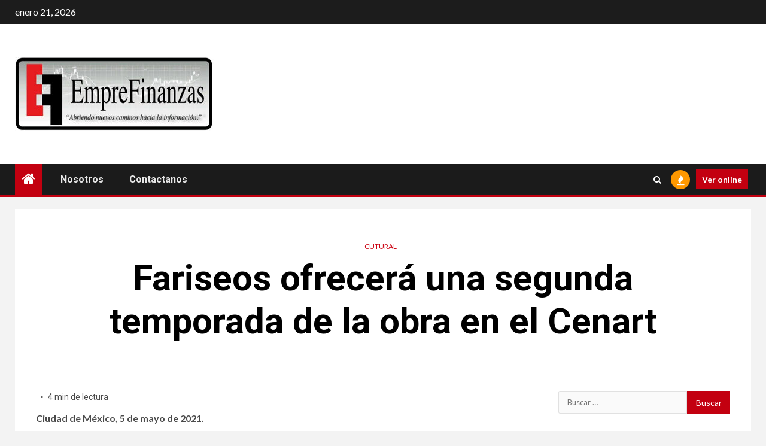

--- FILE ---
content_type: text/html; charset=UTF-8
request_url: https://emprefinanzas.com.mx/2021/05/05/fariseos-ofrecera-una-segunda-temporada-de-la-obra-en-el-cenart/
body_size: 20617
content:
    <!doctype html>
<html lang="es">
    <head>
        <meta charset="UTF-8">
        <meta name="viewport" content="width=device-width, initial-scale=1">
        <link rel="profile" href="http://gmpg.org/xfn/11">

        <title>Fariseos ofrecerá una segunda temporada de la obra en el Cenart &#8211; EMPREFINANZAS</title>
<meta name='robots' content='max-image-preview:large' />
<link rel='dns-prefetch' href='//fonts.googleapis.com' />
<link rel="alternate" type="application/rss+xml" title="EMPREFINANZAS &raquo; Feed" href="https://emprefinanzas.com.mx/feed/" />
<link rel="alternate" type="application/rss+xml" title="EMPREFINANZAS &raquo; Feed de los comentarios" href="https://emprefinanzas.com.mx/comments/feed/" />
<link rel="alternate" type="application/rss+xml" title="EMPREFINANZAS &raquo; Comentario Fariseos ofrecerá una segunda temporada de la obra en el Cenart del feed" href="https://emprefinanzas.com.mx/2021/05/05/fariseos-ofrecera-una-segunda-temporada-de-la-obra-en-el-cenart/feed/" />
<link rel="alternate" title="oEmbed (JSON)" type="application/json+oembed" href="https://emprefinanzas.com.mx/wp-json/oembed/1.0/embed?url=https%3A%2F%2Femprefinanzas.com.mx%2F2021%2F05%2F05%2Ffariseos-ofrecera-una-segunda-temporada-de-la-obra-en-el-cenart%2F" />
<link rel="alternate" title="oEmbed (XML)" type="text/xml+oembed" href="https://emprefinanzas.com.mx/wp-json/oembed/1.0/embed?url=https%3A%2F%2Femprefinanzas.com.mx%2F2021%2F05%2F05%2Ffariseos-ofrecera-una-segunda-temporada-de-la-obra-en-el-cenart%2F&#038;format=xml" />
<style id='wp-img-auto-sizes-contain-inline-css' type='text/css'>
img:is([sizes=auto i],[sizes^="auto," i]){contain-intrinsic-size:3000px 1500px}
/*# sourceURL=wp-img-auto-sizes-contain-inline-css */
</style>
<link rel='stylesheet' id='blockspare-frontend-block-style-css-css' href='https://emprefinanzas.com.mx/wp-content/plugins/blockspare/dist/style-blocks.css?ver=6.9' type='text/css' media='all' />
<style id='wp-emoji-styles-inline-css' type='text/css'>

	img.wp-smiley, img.emoji {
		display: inline !important;
		border: none !important;
		box-shadow: none !important;
		height: 1em !important;
		width: 1em !important;
		margin: 0 0.07em !important;
		vertical-align: -0.1em !important;
		background: none !important;
		padding: 0 !important;
	}
/*# sourceURL=wp-emoji-styles-inline-css */
</style>
<style id='wp-block-library-inline-css' type='text/css'>
:root{--wp-block-synced-color:#7a00df;--wp-block-synced-color--rgb:122,0,223;--wp-bound-block-color:var(--wp-block-synced-color);--wp-editor-canvas-background:#ddd;--wp-admin-theme-color:#007cba;--wp-admin-theme-color--rgb:0,124,186;--wp-admin-theme-color-darker-10:#006ba1;--wp-admin-theme-color-darker-10--rgb:0,107,160.5;--wp-admin-theme-color-darker-20:#005a87;--wp-admin-theme-color-darker-20--rgb:0,90,135;--wp-admin-border-width-focus:2px}@media (min-resolution:192dpi){:root{--wp-admin-border-width-focus:1.5px}}.wp-element-button{cursor:pointer}:root .has-very-light-gray-background-color{background-color:#eee}:root .has-very-dark-gray-background-color{background-color:#313131}:root .has-very-light-gray-color{color:#eee}:root .has-very-dark-gray-color{color:#313131}:root .has-vivid-green-cyan-to-vivid-cyan-blue-gradient-background{background:linear-gradient(135deg,#00d084,#0693e3)}:root .has-purple-crush-gradient-background{background:linear-gradient(135deg,#34e2e4,#4721fb 50%,#ab1dfe)}:root .has-hazy-dawn-gradient-background{background:linear-gradient(135deg,#faaca8,#dad0ec)}:root .has-subdued-olive-gradient-background{background:linear-gradient(135deg,#fafae1,#67a671)}:root .has-atomic-cream-gradient-background{background:linear-gradient(135deg,#fdd79a,#004a59)}:root .has-nightshade-gradient-background{background:linear-gradient(135deg,#330968,#31cdcf)}:root .has-midnight-gradient-background{background:linear-gradient(135deg,#020381,#2874fc)}:root{--wp--preset--font-size--normal:16px;--wp--preset--font-size--huge:42px}.has-regular-font-size{font-size:1em}.has-larger-font-size{font-size:2.625em}.has-normal-font-size{font-size:var(--wp--preset--font-size--normal)}.has-huge-font-size{font-size:var(--wp--preset--font-size--huge)}.has-text-align-center{text-align:center}.has-text-align-left{text-align:left}.has-text-align-right{text-align:right}.has-fit-text{white-space:nowrap!important}#end-resizable-editor-section{display:none}.aligncenter{clear:both}.items-justified-left{justify-content:flex-start}.items-justified-center{justify-content:center}.items-justified-right{justify-content:flex-end}.items-justified-space-between{justify-content:space-between}.screen-reader-text{border:0;clip-path:inset(50%);height:1px;margin:-1px;overflow:hidden;padding:0;position:absolute;width:1px;word-wrap:normal!important}.screen-reader-text:focus{background-color:#ddd;clip-path:none;color:#444;display:block;font-size:1em;height:auto;left:5px;line-height:normal;padding:15px 23px 14px;text-decoration:none;top:5px;width:auto;z-index:100000}html :where(.has-border-color){border-style:solid}html :where([style*=border-top-color]){border-top-style:solid}html :where([style*=border-right-color]){border-right-style:solid}html :where([style*=border-bottom-color]){border-bottom-style:solid}html :where([style*=border-left-color]){border-left-style:solid}html :where([style*=border-width]){border-style:solid}html :where([style*=border-top-width]){border-top-style:solid}html :where([style*=border-right-width]){border-right-style:solid}html :where([style*=border-bottom-width]){border-bottom-style:solid}html :where([style*=border-left-width]){border-left-style:solid}html :where(img[class*=wp-image-]){height:auto;max-width:100%}:where(figure){margin:0 0 1em}html :where(.is-position-sticky){--wp-admin--admin-bar--position-offset:var(--wp-admin--admin-bar--height,0px)}@media screen and (max-width:600px){html :where(.is-position-sticky){--wp-admin--admin-bar--position-offset:0px}}

/*# sourceURL=wp-block-library-inline-css */
</style><style id='wp-block-image-inline-css' type='text/css'>
.wp-block-image>a,.wp-block-image>figure>a{display:inline-block}.wp-block-image img{box-sizing:border-box;height:auto;max-width:100%;vertical-align:bottom}@media not (prefers-reduced-motion){.wp-block-image img.hide{visibility:hidden}.wp-block-image img.show{animation:show-content-image .4s}}.wp-block-image[style*=border-radius] img,.wp-block-image[style*=border-radius]>a{border-radius:inherit}.wp-block-image.has-custom-border img{box-sizing:border-box}.wp-block-image.aligncenter{text-align:center}.wp-block-image.alignfull>a,.wp-block-image.alignwide>a{width:100%}.wp-block-image.alignfull img,.wp-block-image.alignwide img{height:auto;width:100%}.wp-block-image .aligncenter,.wp-block-image .alignleft,.wp-block-image .alignright,.wp-block-image.aligncenter,.wp-block-image.alignleft,.wp-block-image.alignright{display:table}.wp-block-image .aligncenter>figcaption,.wp-block-image .alignleft>figcaption,.wp-block-image .alignright>figcaption,.wp-block-image.aligncenter>figcaption,.wp-block-image.alignleft>figcaption,.wp-block-image.alignright>figcaption{caption-side:bottom;display:table-caption}.wp-block-image .alignleft{float:left;margin:.5em 1em .5em 0}.wp-block-image .alignright{float:right;margin:.5em 0 .5em 1em}.wp-block-image .aligncenter{margin-left:auto;margin-right:auto}.wp-block-image :where(figcaption){margin-bottom:1em;margin-top:.5em}.wp-block-image.is-style-circle-mask img{border-radius:9999px}@supports ((-webkit-mask-image:none) or (mask-image:none)) or (-webkit-mask-image:none){.wp-block-image.is-style-circle-mask img{border-radius:0;-webkit-mask-image:url('data:image/svg+xml;utf8,<svg viewBox="0 0 100 100" xmlns="http://www.w3.org/2000/svg"><circle cx="50" cy="50" r="50"/></svg>');mask-image:url('data:image/svg+xml;utf8,<svg viewBox="0 0 100 100" xmlns="http://www.w3.org/2000/svg"><circle cx="50" cy="50" r="50"/></svg>');mask-mode:alpha;-webkit-mask-position:center;mask-position:center;-webkit-mask-repeat:no-repeat;mask-repeat:no-repeat;-webkit-mask-size:contain;mask-size:contain}}:root :where(.wp-block-image.is-style-rounded img,.wp-block-image .is-style-rounded img){border-radius:9999px}.wp-block-image figure{margin:0}.wp-lightbox-container{display:flex;flex-direction:column;position:relative}.wp-lightbox-container img{cursor:zoom-in}.wp-lightbox-container img:hover+button{opacity:1}.wp-lightbox-container button{align-items:center;backdrop-filter:blur(16px) saturate(180%);background-color:#5a5a5a40;border:none;border-radius:4px;cursor:zoom-in;display:flex;height:20px;justify-content:center;opacity:0;padding:0;position:absolute;right:16px;text-align:center;top:16px;width:20px;z-index:100}@media not (prefers-reduced-motion){.wp-lightbox-container button{transition:opacity .2s ease}}.wp-lightbox-container button:focus-visible{outline:3px auto #5a5a5a40;outline:3px auto -webkit-focus-ring-color;outline-offset:3px}.wp-lightbox-container button:hover{cursor:pointer;opacity:1}.wp-lightbox-container button:focus{opacity:1}.wp-lightbox-container button:focus,.wp-lightbox-container button:hover,.wp-lightbox-container button:not(:hover):not(:active):not(.has-background){background-color:#5a5a5a40;border:none}.wp-lightbox-overlay{box-sizing:border-box;cursor:zoom-out;height:100vh;left:0;overflow:hidden;position:fixed;top:0;visibility:hidden;width:100%;z-index:100000}.wp-lightbox-overlay .close-button{align-items:center;cursor:pointer;display:flex;justify-content:center;min-height:40px;min-width:40px;padding:0;position:absolute;right:calc(env(safe-area-inset-right) + 16px);top:calc(env(safe-area-inset-top) + 16px);z-index:5000000}.wp-lightbox-overlay .close-button:focus,.wp-lightbox-overlay .close-button:hover,.wp-lightbox-overlay .close-button:not(:hover):not(:active):not(.has-background){background:none;border:none}.wp-lightbox-overlay .lightbox-image-container{height:var(--wp--lightbox-container-height);left:50%;overflow:hidden;position:absolute;top:50%;transform:translate(-50%,-50%);transform-origin:top left;width:var(--wp--lightbox-container-width);z-index:9999999999}.wp-lightbox-overlay .wp-block-image{align-items:center;box-sizing:border-box;display:flex;height:100%;justify-content:center;margin:0;position:relative;transform-origin:0 0;width:100%;z-index:3000000}.wp-lightbox-overlay .wp-block-image img{height:var(--wp--lightbox-image-height);min-height:var(--wp--lightbox-image-height);min-width:var(--wp--lightbox-image-width);width:var(--wp--lightbox-image-width)}.wp-lightbox-overlay .wp-block-image figcaption{display:none}.wp-lightbox-overlay button{background:none;border:none}.wp-lightbox-overlay .scrim{background-color:#fff;height:100%;opacity:.9;position:absolute;width:100%;z-index:2000000}.wp-lightbox-overlay.active{visibility:visible}@media not (prefers-reduced-motion){.wp-lightbox-overlay.active{animation:turn-on-visibility .25s both}.wp-lightbox-overlay.active img{animation:turn-on-visibility .35s both}.wp-lightbox-overlay.show-closing-animation:not(.active){animation:turn-off-visibility .35s both}.wp-lightbox-overlay.show-closing-animation:not(.active) img{animation:turn-off-visibility .25s both}.wp-lightbox-overlay.zoom.active{animation:none;opacity:1;visibility:visible}.wp-lightbox-overlay.zoom.active .lightbox-image-container{animation:lightbox-zoom-in .4s}.wp-lightbox-overlay.zoom.active .lightbox-image-container img{animation:none}.wp-lightbox-overlay.zoom.active .scrim{animation:turn-on-visibility .4s forwards}.wp-lightbox-overlay.zoom.show-closing-animation:not(.active){animation:none}.wp-lightbox-overlay.zoom.show-closing-animation:not(.active) .lightbox-image-container{animation:lightbox-zoom-out .4s}.wp-lightbox-overlay.zoom.show-closing-animation:not(.active) .lightbox-image-container img{animation:none}.wp-lightbox-overlay.zoom.show-closing-animation:not(.active) .scrim{animation:turn-off-visibility .4s forwards}}@keyframes show-content-image{0%{visibility:hidden}99%{visibility:hidden}to{visibility:visible}}@keyframes turn-on-visibility{0%{opacity:0}to{opacity:1}}@keyframes turn-off-visibility{0%{opacity:1;visibility:visible}99%{opacity:0;visibility:visible}to{opacity:0;visibility:hidden}}@keyframes lightbox-zoom-in{0%{transform:translate(calc((-100vw + var(--wp--lightbox-scrollbar-width))/2 + var(--wp--lightbox-initial-left-position)),calc(-50vh + var(--wp--lightbox-initial-top-position))) scale(var(--wp--lightbox-scale))}to{transform:translate(-50%,-50%) scale(1)}}@keyframes lightbox-zoom-out{0%{transform:translate(-50%,-50%) scale(1);visibility:visible}99%{visibility:visible}to{transform:translate(calc((-100vw + var(--wp--lightbox-scrollbar-width))/2 + var(--wp--lightbox-initial-left-position)),calc(-50vh + var(--wp--lightbox-initial-top-position))) scale(var(--wp--lightbox-scale));visibility:hidden}}
/*# sourceURL=https://emprefinanzas.com.mx/wp-includes/blocks/image/style.min.css */
</style>
<style id='wp-block-paragraph-inline-css' type='text/css'>
.is-small-text{font-size:.875em}.is-regular-text{font-size:1em}.is-large-text{font-size:2.25em}.is-larger-text{font-size:3em}.has-drop-cap:not(:focus):first-letter{float:left;font-size:8.4em;font-style:normal;font-weight:100;line-height:.68;margin:.05em .1em 0 0;text-transform:uppercase}body.rtl .has-drop-cap:not(:focus):first-letter{float:none;margin-left:.1em}p.has-drop-cap.has-background{overflow:hidden}:root :where(p.has-background){padding:1.25em 2.375em}:where(p.has-text-color:not(.has-link-color)) a{color:inherit}p.has-text-align-left[style*="writing-mode:vertical-lr"],p.has-text-align-right[style*="writing-mode:vertical-rl"]{rotate:180deg}
/*# sourceURL=https://emprefinanzas.com.mx/wp-includes/blocks/paragraph/style.min.css */
</style>
<style id='global-styles-inline-css' type='text/css'>
:root{--wp--preset--aspect-ratio--square: 1;--wp--preset--aspect-ratio--4-3: 4/3;--wp--preset--aspect-ratio--3-4: 3/4;--wp--preset--aspect-ratio--3-2: 3/2;--wp--preset--aspect-ratio--2-3: 2/3;--wp--preset--aspect-ratio--16-9: 16/9;--wp--preset--aspect-ratio--9-16: 9/16;--wp--preset--color--black: #000000;--wp--preset--color--cyan-bluish-gray: #abb8c3;--wp--preset--color--white: #ffffff;--wp--preset--color--pale-pink: #f78da7;--wp--preset--color--vivid-red: #cf2e2e;--wp--preset--color--luminous-vivid-orange: #ff6900;--wp--preset--color--luminous-vivid-amber: #fcb900;--wp--preset--color--light-green-cyan: #7bdcb5;--wp--preset--color--vivid-green-cyan: #00d084;--wp--preset--color--pale-cyan-blue: #8ed1fc;--wp--preset--color--vivid-cyan-blue: #0693e3;--wp--preset--color--vivid-purple: #9b51e0;--wp--preset--gradient--vivid-cyan-blue-to-vivid-purple: linear-gradient(135deg,rgb(6,147,227) 0%,rgb(155,81,224) 100%);--wp--preset--gradient--light-green-cyan-to-vivid-green-cyan: linear-gradient(135deg,rgb(122,220,180) 0%,rgb(0,208,130) 100%);--wp--preset--gradient--luminous-vivid-amber-to-luminous-vivid-orange: linear-gradient(135deg,rgb(252,185,0) 0%,rgb(255,105,0) 100%);--wp--preset--gradient--luminous-vivid-orange-to-vivid-red: linear-gradient(135deg,rgb(255,105,0) 0%,rgb(207,46,46) 100%);--wp--preset--gradient--very-light-gray-to-cyan-bluish-gray: linear-gradient(135deg,rgb(238,238,238) 0%,rgb(169,184,195) 100%);--wp--preset--gradient--cool-to-warm-spectrum: linear-gradient(135deg,rgb(74,234,220) 0%,rgb(151,120,209) 20%,rgb(207,42,186) 40%,rgb(238,44,130) 60%,rgb(251,105,98) 80%,rgb(254,248,76) 100%);--wp--preset--gradient--blush-light-purple: linear-gradient(135deg,rgb(255,206,236) 0%,rgb(152,150,240) 100%);--wp--preset--gradient--blush-bordeaux: linear-gradient(135deg,rgb(254,205,165) 0%,rgb(254,45,45) 50%,rgb(107,0,62) 100%);--wp--preset--gradient--luminous-dusk: linear-gradient(135deg,rgb(255,203,112) 0%,rgb(199,81,192) 50%,rgb(65,88,208) 100%);--wp--preset--gradient--pale-ocean: linear-gradient(135deg,rgb(255,245,203) 0%,rgb(182,227,212) 50%,rgb(51,167,181) 100%);--wp--preset--gradient--electric-grass: linear-gradient(135deg,rgb(202,248,128) 0%,rgb(113,206,126) 100%);--wp--preset--gradient--midnight: linear-gradient(135deg,rgb(2,3,129) 0%,rgb(40,116,252) 100%);--wp--preset--font-size--small: 13px;--wp--preset--font-size--medium: 20px;--wp--preset--font-size--large: 36px;--wp--preset--font-size--x-large: 42px;--wp--preset--spacing--20: 0.44rem;--wp--preset--spacing--30: 0.67rem;--wp--preset--spacing--40: 1rem;--wp--preset--spacing--50: 1.5rem;--wp--preset--spacing--60: 2.25rem;--wp--preset--spacing--70: 3.38rem;--wp--preset--spacing--80: 5.06rem;--wp--preset--shadow--natural: 6px 6px 9px rgba(0, 0, 0, 0.2);--wp--preset--shadow--deep: 12px 12px 50px rgba(0, 0, 0, 0.4);--wp--preset--shadow--sharp: 6px 6px 0px rgba(0, 0, 0, 0.2);--wp--preset--shadow--outlined: 6px 6px 0px -3px rgb(255, 255, 255), 6px 6px rgb(0, 0, 0);--wp--preset--shadow--crisp: 6px 6px 0px rgb(0, 0, 0);}:where(.is-layout-flex){gap: 0.5em;}:where(.is-layout-grid){gap: 0.5em;}body .is-layout-flex{display: flex;}.is-layout-flex{flex-wrap: wrap;align-items: center;}.is-layout-flex > :is(*, div){margin: 0;}body .is-layout-grid{display: grid;}.is-layout-grid > :is(*, div){margin: 0;}:where(.wp-block-columns.is-layout-flex){gap: 2em;}:where(.wp-block-columns.is-layout-grid){gap: 2em;}:where(.wp-block-post-template.is-layout-flex){gap: 1.25em;}:where(.wp-block-post-template.is-layout-grid){gap: 1.25em;}.has-black-color{color: var(--wp--preset--color--black) !important;}.has-cyan-bluish-gray-color{color: var(--wp--preset--color--cyan-bluish-gray) !important;}.has-white-color{color: var(--wp--preset--color--white) !important;}.has-pale-pink-color{color: var(--wp--preset--color--pale-pink) !important;}.has-vivid-red-color{color: var(--wp--preset--color--vivid-red) !important;}.has-luminous-vivid-orange-color{color: var(--wp--preset--color--luminous-vivid-orange) !important;}.has-luminous-vivid-amber-color{color: var(--wp--preset--color--luminous-vivid-amber) !important;}.has-light-green-cyan-color{color: var(--wp--preset--color--light-green-cyan) !important;}.has-vivid-green-cyan-color{color: var(--wp--preset--color--vivid-green-cyan) !important;}.has-pale-cyan-blue-color{color: var(--wp--preset--color--pale-cyan-blue) !important;}.has-vivid-cyan-blue-color{color: var(--wp--preset--color--vivid-cyan-blue) !important;}.has-vivid-purple-color{color: var(--wp--preset--color--vivid-purple) !important;}.has-black-background-color{background-color: var(--wp--preset--color--black) !important;}.has-cyan-bluish-gray-background-color{background-color: var(--wp--preset--color--cyan-bluish-gray) !important;}.has-white-background-color{background-color: var(--wp--preset--color--white) !important;}.has-pale-pink-background-color{background-color: var(--wp--preset--color--pale-pink) !important;}.has-vivid-red-background-color{background-color: var(--wp--preset--color--vivid-red) !important;}.has-luminous-vivid-orange-background-color{background-color: var(--wp--preset--color--luminous-vivid-orange) !important;}.has-luminous-vivid-amber-background-color{background-color: var(--wp--preset--color--luminous-vivid-amber) !important;}.has-light-green-cyan-background-color{background-color: var(--wp--preset--color--light-green-cyan) !important;}.has-vivid-green-cyan-background-color{background-color: var(--wp--preset--color--vivid-green-cyan) !important;}.has-pale-cyan-blue-background-color{background-color: var(--wp--preset--color--pale-cyan-blue) !important;}.has-vivid-cyan-blue-background-color{background-color: var(--wp--preset--color--vivid-cyan-blue) !important;}.has-vivid-purple-background-color{background-color: var(--wp--preset--color--vivid-purple) !important;}.has-black-border-color{border-color: var(--wp--preset--color--black) !important;}.has-cyan-bluish-gray-border-color{border-color: var(--wp--preset--color--cyan-bluish-gray) !important;}.has-white-border-color{border-color: var(--wp--preset--color--white) !important;}.has-pale-pink-border-color{border-color: var(--wp--preset--color--pale-pink) !important;}.has-vivid-red-border-color{border-color: var(--wp--preset--color--vivid-red) !important;}.has-luminous-vivid-orange-border-color{border-color: var(--wp--preset--color--luminous-vivid-orange) !important;}.has-luminous-vivid-amber-border-color{border-color: var(--wp--preset--color--luminous-vivid-amber) !important;}.has-light-green-cyan-border-color{border-color: var(--wp--preset--color--light-green-cyan) !important;}.has-vivid-green-cyan-border-color{border-color: var(--wp--preset--color--vivid-green-cyan) !important;}.has-pale-cyan-blue-border-color{border-color: var(--wp--preset--color--pale-cyan-blue) !important;}.has-vivid-cyan-blue-border-color{border-color: var(--wp--preset--color--vivid-cyan-blue) !important;}.has-vivid-purple-border-color{border-color: var(--wp--preset--color--vivid-purple) !important;}.has-vivid-cyan-blue-to-vivid-purple-gradient-background{background: var(--wp--preset--gradient--vivid-cyan-blue-to-vivid-purple) !important;}.has-light-green-cyan-to-vivid-green-cyan-gradient-background{background: var(--wp--preset--gradient--light-green-cyan-to-vivid-green-cyan) !important;}.has-luminous-vivid-amber-to-luminous-vivid-orange-gradient-background{background: var(--wp--preset--gradient--luminous-vivid-amber-to-luminous-vivid-orange) !important;}.has-luminous-vivid-orange-to-vivid-red-gradient-background{background: var(--wp--preset--gradient--luminous-vivid-orange-to-vivid-red) !important;}.has-very-light-gray-to-cyan-bluish-gray-gradient-background{background: var(--wp--preset--gradient--very-light-gray-to-cyan-bluish-gray) !important;}.has-cool-to-warm-spectrum-gradient-background{background: var(--wp--preset--gradient--cool-to-warm-spectrum) !important;}.has-blush-light-purple-gradient-background{background: var(--wp--preset--gradient--blush-light-purple) !important;}.has-blush-bordeaux-gradient-background{background: var(--wp--preset--gradient--blush-bordeaux) !important;}.has-luminous-dusk-gradient-background{background: var(--wp--preset--gradient--luminous-dusk) !important;}.has-pale-ocean-gradient-background{background: var(--wp--preset--gradient--pale-ocean) !important;}.has-electric-grass-gradient-background{background: var(--wp--preset--gradient--electric-grass) !important;}.has-midnight-gradient-background{background: var(--wp--preset--gradient--midnight) !important;}.has-small-font-size{font-size: var(--wp--preset--font-size--small) !important;}.has-medium-font-size{font-size: var(--wp--preset--font-size--medium) !important;}.has-large-font-size{font-size: var(--wp--preset--font-size--large) !important;}.has-x-large-font-size{font-size: var(--wp--preset--font-size--x-large) !important;}
/*# sourceURL=global-styles-inline-css */
</style>

<style id='classic-theme-styles-inline-css' type='text/css'>
/*! This file is auto-generated */
.wp-block-button__link{color:#fff;background-color:#32373c;border-radius:9999px;box-shadow:none;text-decoration:none;padding:calc(.667em + 2px) calc(1.333em + 2px);font-size:1.125em}.wp-block-file__button{background:#32373c;color:#fff;text-decoration:none}
/*# sourceURL=/wp-includes/css/classic-themes.min.css */
</style>
<link rel='stylesheet' id='fontawesome-css' href='https://emprefinanzas.com.mx/wp-content/plugins/blockspare/assets/fontawesome/css/all.css?ver=6.9' type='text/css' media='all' />
<link rel='stylesheet' id='super-rss-reader-css' href='https://emprefinanzas.com.mx/wp-content/plugins/super-rss-reader/public/css/style.min.css?ver=4.9' type='text/css' media='all' />
<link rel='stylesheet' id='font-awesome-css' href='https://emprefinanzas.com.mx/wp-content/themes/newsium/assets/font-awesome/css/font-awesome.min.css?ver=6.9' type='text/css' media='all' />
<link rel='stylesheet' id='bootstrap-css' href='https://emprefinanzas.com.mx/wp-content/themes/newsium/assets/bootstrap/css/bootstrap.min.css?ver=6.9' type='text/css' media='all' />
<link rel='stylesheet' id='slick-css-css' href='https://emprefinanzas.com.mx/wp-content/themes/newsium/assets/slick/css/slick.min.css?ver=6.9' type='text/css' media='all' />
<link rel='stylesheet' id='sidr-css' href='https://emprefinanzas.com.mx/wp-content/themes/newsium/assets/sidr/css/jquery.sidr.dark.css?ver=6.9' type='text/css' media='all' />
<link rel='stylesheet' id='magnific-popup-css' href='https://emprefinanzas.com.mx/wp-content/themes/newsium/assets/magnific-popup/magnific-popup.css?ver=6.9' type='text/css' media='all' />
<link rel='stylesheet' id='newsium-google-fonts-css' href='https://fonts.googleapis.com/css?family=Roboto:100,300,400,500,700|Lato:400,300,400italic,900,700&#038;subset=latin,latin-ext' type='text/css' media='all' />
<link rel='stylesheet' id='newsium-style-css' href='https://emprefinanzas.com.mx/wp-content/themes/newsium/style.css?ver=3.2.0' type='text/css' media='all' />
<script type="text/javascript" src="https://emprefinanzas.com.mx/wp-includes/js/jquery/jquery.min.js?ver=3.7.1" id="jquery-core-js"></script>
<script type="text/javascript" src="https://emprefinanzas.com.mx/wp-includes/js/jquery/jquery-migrate.min.js?ver=3.4.1" id="jquery-migrate-js"></script>
<script type="text/javascript" src="https://emprefinanzas.com.mx/wp-content/plugins/blockspare/assets/js/countup/waypoints.min.js?ver=6.9" id="waypoint-js"></script>
<script type="text/javascript" src="https://emprefinanzas.com.mx/wp-content/plugins/blockspare/assets/js/countup/jquery.counterup.min.js?ver=1" id="countup-js"></script>
<script type="text/javascript" src="https://emprefinanzas.com.mx/wp-content/plugins/super-rss-reader/public/js/jquery.easy-ticker.min.js?ver=4.9" id="jquery-easy-ticker-js"></script>
<script type="text/javascript" src="https://emprefinanzas.com.mx/wp-content/plugins/super-rss-reader/public/js/script.min.js?ver=4.9" id="super-rss-reader-js"></script>
<link rel="https://api.w.org/" href="https://emprefinanzas.com.mx/wp-json/" /><link rel="alternate" title="JSON" type="application/json" href="https://emprefinanzas.com.mx/wp-json/wp/v2/posts/74071" /><link rel="EditURI" type="application/rsd+xml" title="RSD" href="https://emprefinanzas.com.mx/xmlrpc.php?rsd" />
<meta name="generator" content="WordPress 6.9" />
<link rel="canonical" href="https://emprefinanzas.com.mx/2021/05/05/fariseos-ofrecera-una-segunda-temporada-de-la-obra-en-el-cenart/" />
<link rel='shortlink' href='https://emprefinanzas.com.mx/?p=74071' />
<link rel="pingback" href="https://emprefinanzas.com.mx/xmlrpc.php">        <style type="text/css">
                        .site-title,
            .site-description {
                position: absolute;
                clip: rect(1px, 1px, 1px, 1px);
                display: none;
            }

            
                        .elementor-default .elementor-section.elementor-section-full_width > .elementor-container,
            .elementor-default .elementor-section.elementor-section-boxed > .elementor-container,
            .elementor-page .elementor-section.elementor-section-full_width > .elementor-container,
            .elementor-page .elementor-section.elementor-section-boxed > .elementor-container{
                max-width: 1500px;
            }
            .align-content-left .elementor-section-stretched,
            .align-content-right .elementor-section-stretched {
                max-width: 100%;
                left: 0 !important;
            }

        </style>
            </head>

<body class="wp-singular post-template-default single single-post postid-74071 single-format-standard wp-custom-logo wp-embed-responsive wp-theme-newsium aft-default-mode aft-sticky-sidebar aft-hide-comment-count-in-list aft-hide-minutes-read-in-list aft-hide-date-author-in-list default-content-layout content-with-single-sidebar align-content-left">
    <div id="af-preloader">
        <div class="af-fancy-spinner">
          <div class="af-ring"></div>
          <div class="af-ring"></div>
          <div class="af-dot"></div>
        </div>
    </div>

<div id="page" class="site">
    <a class="skip-link screen-reader-text" href="#content">Saltar al contenido</a>


            <header id="masthead" class="header-style1 header-layout-1">
                
                    <div class="top-header">
        <div class="container-wrapper">
            <div class="top-bar-flex">
                <div class="top-bar-left col-2">

                    
                    <div class="date-bar-left">
                                                    <span class="topbar-date">
                                        enero 21, 2026                                    </span>

                                                                    </div>
                </div>

                <div class="top-bar-right col-2">
  						<span class="aft-small-social-menu">
  							  						</span>
                </div>
            </div>
        </div>

    </div>
<div class="main-header  "
     data-background="">
    <div class="container-wrapper">
        <div class="af-container-row af-flex-container">
            <div class="col-3 float-l pad">
                <div class="logo-brand">
                    <div class="site-branding">
                        <a href="https://emprefinanzas.com.mx/" class="custom-logo-link" rel="home"><img width="333" height="124" src="https://emprefinanzas.com.mx/wp-content/uploads/2023/06/cropped-EF-LOGO.jpg" class="custom-logo" alt="EMPREFINANZAS" decoding="async" srcset="https://emprefinanzas.com.mx/wp-content/uploads/2023/06/cropped-EF-LOGO.jpg 333w, https://emprefinanzas.com.mx/wp-content/uploads/2023/06/cropped-EF-LOGO-300x112.jpg 300w" sizes="(max-width: 333px) 100vw, 333px" /></a>                            <p class="site-title font-family-1">
                                <a href="https://emprefinanzas.com.mx/"
                                   rel="home">EMPREFINANZAS</a>
                            </p>
                        
                                                    <p class="site-description">ABRIENDO NUEVOS CAMINOS HACIA LA INFORMACION</p>
                                            </div>
                </div>
            </div>

            <div class="col-66 float-l pad">
                            </div>
        </div>
    </div>

</div>

                <div class="header-menu-part">
                    <div id="main-navigation-bar" class="bottom-bar">
                        <div class="navigation-section-wrapper">
                            <div class="container-wrapper">
                                <div class="header-middle-part">
                                    <div class="navigation-container">
                                        <nav class="main-navigation clearfix">
                                                                                                <span class="aft-home-icon">
                                                                                        <a href="https://emprefinanzas.com.mx">
                                            <i class="fa fa-home" aria-hidden="true"></i>
                                        </a>
                                    </span>
                                                                                            <span class="toggle-menu" aria-controls="primary-menu"
                                                  aria-expanded="false">
                                                 <a href="javascript:void(0)" class="aft-void-menu">
                                        <span class="screen-reader-text">
                                            Menú principal                                        </span>
                                        <i class="ham"></i>
                                                      </a>
                                    </span>
                                            <div class="menu main-menu menu-desktop show-menu-border"><ul id="primary-menu" class="menu"><li id="menu-item-49911" class="menu-item menu-item-type-post_type menu-item-object-page menu-item-49911"><a href="https://emprefinanzas.com.mx/sobre-mi/">Nosotros</a></li>
<li id="menu-item-49910" class="menu-item menu-item-type-post_type menu-item-object-page menu-item-49910"><a href="https://emprefinanzas.com.mx/comuniquense-conmigo/">Contactanos</a></li>
</ul></div>                                        </nav>
                                    </div>
                                </div>
                                <div class="header-right-part">
                                    <div class="af-search-wrap">
                                        <div class="search-overlay">
                                            <a href="#" title="Search" class="search-icon">
                                                <i class="fa fa-search"></i>
                                            </a>
                                            <div class="af-search-form">
                                                <form role="search" method="get" class="search-form" action="https://emprefinanzas.com.mx/">
				<label>
					<span class="screen-reader-text">Buscar:</span>
					<input type="search" class="search-field" placeholder="Buscar &hellip;" value="" name="s" />
				</label>
				<input type="submit" class="search-submit" value="Buscar" />
			</form>                                            </div>
                                        </div>
                                    </div>
                                                                                    <div class="popular-tags-dropdown">
                                                    <a href="javascript:void(0)"><i class="fa fa-fire"
                                                                                    aria-hidden="true"></i></a>
                                                    <div class="aft-popular-tags">
                                                        <div class="aft-popular-taxonomies-lists clearfix"><strong>Etiquetas populares</strong><ul><li><a href="https://emprefinanzas.com.mx/tag/preston/">preston<span class="tag-count">1</span></a></li><li><a href="https://emprefinanzas.com.mx/tag/ma-dolores/">ma dolores<span class="tag-count">1</span></a></li><li><a href="https://emprefinanzas.com.mx/tag/covid/">covid<span class="tag-count">1</span></a></li><li><a href="https://emprefinanzas.com.mx/tag/pandemia/">pandemia<span class="tag-count">1</span></a></li><li><a href="https://emprefinanzas.com.mx/tag/productos/">productos<span class="tag-count">1</span></a></li><li><a href="https://emprefinanzas.com.mx/tag/quimicos/">quimicos<span class="tag-count">1</span></a></li><li><a href="https://emprefinanzas.com.mx/tag/limpieza/">limpieza<span class="tag-count">1</span></a></li></ul></div>                                                    </div>
                                                </div>
                                                                                                                                                                    <div class="custom-menu-link">
                                                <a href="">Ver online</a>
                                            </div>
                                        
                                        

                                </div>
                            </div>
                        </div>
                    </div>
                </div>
            </header>

            <!-- end slider-section -->
                    <header class="entry-header pos-rel ">
        <div class="container-wrapper ">    
            <div class="read-details af-container-block-wrapper">
                <div class="entry-header-details">
                                            <div class="figure-categories figure-categories-bg">
                            <ul class="cat-links"><li class="meta-category">
                             <a class="newsium-categories category-color-1" href="https://emprefinanzas.com.mx/category/cutural/" alt="Ver todas las entradas en CUTURAL"> 
                                 CUTURAL
                             </a>
                        </li></ul>                            
                        </div>
                                       
                    <h1 class="entry-title">Fariseos ofrecerá una segunda temporada de la obra en el Cenart</h1>                   
                    
                </div>
            </div>
        </div>

                    </header><!-- .entry-header -->

        <!-- end slider-section -->
        
    

    <div id="content" class="container-wrapper ">
    <div class="af-container-block-wrapper clearfix">
        <div id="primary" class="content-area ">
            <main id="main" class="site-main ">
                                    <article id="post-74071" class="post-74071 post type-post status-publish format-standard hentry category-cutural">
                        <div class="entry-content-wrap read-single">

                            
                            <div class="post-meta-share-wrapper">
                                <div class="post-meta-detail">
                                    <span class="min-read-post-format">
                                                                            </span>
                                    <span class="entry-meta">
                                                                            </span>
                                                                        <span class="min-read">4 min de lectura</span>                                </div>
                                                            </div>
                                    <div class="read-img pos-rel">
                        <span class="min-read-post-format">

                                            </span>

        </div>
                                    
            
                                

        <div class="entry-content read-details">
            
<p><strong>Ciudad de México, 5 de mayo de 2021.</strong></p>



<div class="wp-block-image"><figure class="aligncenter"><img decoding="async" src="https://mail.google.com/mail/u/0?ui=2&amp;ik=d9575eb79c&amp;attid=0.1&amp;permmsgid=msg-f:1698763412393609773&amp;th=17933852b926ca2d&amp;view=fimg&amp;sz=s0-l75-ft&amp;attbid=ANGjdJ_uQ___AUMORSYDanYfm1P41MnsD4wNP89RTP28AsMRTYYMjnBmyDyAe4GWKnDscGFoZ_DxarFx4lJekm-K0lgNiku_aDJiVlNeGsTivsO2-2rHXQABUmwnKEA&amp;disp=emb&amp;realattid=ii_ko8xxeo60" alt="2 ecard ok.jpeg"/></figure></div>



<p><strong>*** Las funciones se llevarán a cabo del 6 de mayo al 6 de junio, en el Teatro Raúl Flores Canelo</strong><strong></strong></p>



<p><strong>*** Hugo Alfredo Hinojosa y Victor Weinstock nos colocan de frente a las entrañas del universo carcelario mexicano</strong><strong></strong></p>



<p>La poderosa obra de Hugo Alfredo Hinojosa, dirigida por Víctor Weinstock,&nbsp;<strong><em>Fariseos</em></strong>, regresa al Centro Nacional de las Artes (Cenart), institución de la Secretaría de Cultura, para tener una segunda temporada, del 6 de mayo al 6 de junio, en el Teatro Raúl Flores Canelo.<strong></strong></p>



<p><em>Fariseos</em>&nbsp;refleja, dentro de una cárcel de máxima seguridad, lo que sucede en México cuando la sensación de ingobernabilidad es imperante y los grupos de poder mueven sus fichas. Dentro del penal se ha organizado un motín y se ha tomado el control de todas las áreas. La situación de los amotinados se complica después de lograr su cometido, pues ahora hay que resolver quién tendrá el control de la recién tomada prisión.<strong></strong></p>



<p>Una propuesta que nos coloca de frente a las entrañas del universo carcelario mexicano, solo para darnos cuenta de que representa nuestra propia versión del infierno, un infierno en el que los mexicanos nos estamos acostumbrando a vivir. Una propuesta que Hugo Alfredo Hinojosa nos plantea desde el crudo escenario de un micro universo sin ley definida, en donde todo puede suceder.<strong></strong></p>



<p><em>Fariseos</em>&nbsp;es una obra que se adaptó a los tiempos de la sana distancia y pandemia, dejando de lado las limitantes para convertirlas en ventajas. Por ejemplo, se diseñó una estructura escenográfica y de trazos que evita, dentro de lo posible, el contacto entre los actores. Además, utilizan máscaras especialmente diseñadas para funcionar como cubrebocas que no estorben a su interpretación.<strong></strong></p>



<p>Hugo Alfredo Hinojosa, creador de obras como&nbsp;<em>Misericordia</em>,&nbsp;<em>Desiertos</em>,&nbsp;<em>El laberinto de un hombre solo</em>,&nbsp;<em>Sepulturas</em>&nbsp;y&nbsp;<em>Deshonra,</em>&nbsp;entre otras, presenta un teatro político que no escapa al momento histórico ni al lenguaje, critica el juego político que instaura la ilusión del progreso duradero, aunque inmóvil, creando espejismos y empatías.<strong></strong></p>



<p><em>“Fariseos</em>&nbsp;es un retrato crudo y concentrado de los horrores del México contemporáneo, de toda la América Latina actual: un cabaré infernal, una prisión eterna y reiterativa, una máquina de torturas infinitas. Quien decida entrar a este mundo convulso y enredado, a pesar de esta advertencia, querrá leer la nota roja de un periódico amarillista para calmarse. Es muy fácil imaginar esta cárcel como una metáfora posible del mundo entero en un futuro inmediato”, expresa&nbsp;Víctor Weinstock.<strong></strong></p>



<p><em>Fariseos</em>&nbsp;es posible gracias al apoyo del Estímulo Fiscal del Artículo 190 de la Ley del Impuesto Sobre la Renta, EFIARTES. Su creación data de 2011, cuando fue comisionada por el programa internacional de la Royal Court Theatre de Londres, que trabaja en colaboración con el Anglo Arts Centre y el British Council en México. La obra también resultó seleccionada como parte de las celebraciones del Año Dual México-Reino Unido 2015. La responsable de la obra es Calypso Producciones, una productora fundada en el 2014 por Graciela Cázares y Hugo Alfredo Hinojosa (Miembro del SNCA 2020-2022), que lo mismo desarrolla proyectos escénicos y cinematográficos que festivales.&nbsp;<strong></strong></p>



<p>La dramaturgia es de Hugo Alfredo Hinojosa; la dirección de Víctor Weinstock; el diseño de escenografía e iluminación de Patricia Gutiérrez; el diseño de vestuario y maquillaje de Brisa Alonso; la música original de Rodrigo Castillo, diseño de movimiento escénico y coreografía Jonathan Villeda y como asistente de dirección Luis Ángel Gómez.<strong></strong></p>



<p>El elenco lo integran Jorge Ávalos, Mario Zaragoza, Rodolfo Arias, Gastón Yanes, Rodolfo Guerrero, Fernando Banda alterna con Larick Huerta, Humberto Solórzano, Javier Sánchez y Ginés Cruz.<strong></strong></p>



<p><em>Fariseos</em>&nbsp;se presentará del 6 de mayo al 6 de junio en el Teatro Raúl Flores Canelo del Cenart. Cabe señalar que la puesta en escena cuenta con dos partes que si se ven por separado se entienden de manera perfecta y para ello se podrán ver de la siguiente manera: Primera parte: jueves y sábados; segunda parte: viernes y domingos.<strong></strong></p>



<p>Los boletos tienen un costo de $120 y están a la venta a través del sistema Ticketmaster&nbsp;Ticketmaster y en las taquillas del Cenart.&nbsp;Los asistentes deberán seguir un riguroso protocolo sanitario para la protección de todos, el cual incluye el acceso a través de un filtro sanitario, uso obligatorio de cubrebocas y la sana distancia, de acuerdo con los lineamientos establecidos por las secretarías de Cultura y de Salud, así como del Gobierno de la Ciudad de México.<strong></strong></p>



<p><strong>Facebook: @CalypsoProducciones</strong> <strong>Twitter: @CalypsoTeatro</strong></p>



<p><strong>Sandra Narváez, Agencia de Prensa y Difusión en Artes Escénicas, Ofc. 11 14 94 97, Celular: 04455 11 47 62 86, <a href="mailto:sandra.narvaezh@gmail.com">sandra.narvaezh@gmail.com</a> <a href="mailto:prensa@narvaezsandra.com">prensa@narvaezsandra.com</a></strong></p>



<p><strong>REDES SOCIALES DE LA AGENCIA</strong> <strong>FB </strong><a href="https://www.facebook.com/sandranarvaezartesescenicas" target="_blank" rel="noreferrer noopener">sandranarvaezartesescénicas</a></p>



<p><strong>TW </strong><a href="https://twitter.com/sandranarvaez" target="_blank" rel="noreferrer noopener">sandranarvaez</a> <strong>IG </strong><a href="https://www.instagram.com/sandranarvaezartesescenicas/?hl=es-la" target="_blank" rel="noreferrer noopener">sandranarvaezartesescénicas</a></p>



<p><strong>MENÚ TEATRAL FB </strong><a href="https://www.facebook.com/MenuTeatralMx" target="_blank" rel="noreferrer noopener">MenuTeatralMx</a> <strong>TW</strong><a href="https://twitter.com/_MenuTeatral" target="_blank" rel="noreferrer noopener">_MenuTeatral</a> <strong>IG</strong><a href="https://www.instagram.com/_menuteatral/?hl=es-la" target="_blank" rel="noreferrer noopener">_menuteatral</a></p>
                            <div class="post-item-metadata entry-meta">
                                    </div>
                                            </div><!-- .entry-content -->
                        </div>
                        <div class="aft-comment-related-wrap">
                            
<div id="comments" class="comments-area">

		<div id="respond" class="comment-respond">
		<h3 id="reply-title" class="comment-reply-title">Deja una respuesta <small><a rel="nofollow" id="cancel-comment-reply-link" href="/2021/05/05/fariseos-ofrecera-una-segunda-temporada-de-la-obra-en-el-cenart/#respond" style="display:none;">Cancelar la respuesta</a></small></h3><form action="https://emprefinanzas.com.mx/wp-comments-post.php" method="post" id="commentform" class="comment-form"><p class="comment-notes"><span id="email-notes">Tu dirección de correo electrónico no será publicada.</span> <span class="required-field-message">Los campos obligatorios están marcados con <span class="required">*</span></span></p><p class="comment-form-comment"><label for="comment">Comentario <span class="required">*</span></label> <textarea autocomplete="new-password"  id="f24d35a38b"  name="f24d35a38b"   cols="45" rows="8" maxlength="65525" required></textarea><textarea id="comment" aria-label="hp-comment" aria-hidden="true" name="comment" autocomplete="new-password" style="padding:0 !important;clip:rect(1px, 1px, 1px, 1px) !important;position:absolute !important;white-space:nowrap !important;height:1px !important;width:1px !important;overflow:hidden !important;" tabindex="-1"></textarea><script data-noptimize>document.getElementById("comment").setAttribute( "id", "ab096dfd051a828fe6ce948f822b610b" );document.getElementById("f24d35a38b").setAttribute( "id", "comment" );</script></p><p class="comment-form-author"><label for="author">Nombre <span class="required">*</span></label> <input id="author" name="author" type="text" value="" size="30" maxlength="245" autocomplete="name" required /></p>
<p class="comment-form-email"><label for="email">Correo electrónico <span class="required">*</span></label> <input id="email" name="email" type="email" value="" size="30" maxlength="100" aria-describedby="email-notes" autocomplete="email" required /></p>
<p class="comment-form-url"><label for="url">Web</label> <input id="url" name="url" type="url" value="" size="30" maxlength="200" autocomplete="url" /></p>
<p class="comment-form-cookies-consent"><input id="wp-comment-cookies-consent" name="wp-comment-cookies-consent" type="checkbox" value="yes" /> <label for="wp-comment-cookies-consent">Guarda mi nombre, correo electrónico y web en este navegador para la próxima vez que comente.</label></p>
<p class="form-submit"><input name="submit" type="submit" id="submit" class="submit" value="Publicar el comentario" /> <input type='hidden' name='comment_post_ID' value='74071' id='comment_post_ID' />
<input type='hidden' name='comment_parent' id='comment_parent' value='0' />
</p><p style="display: none !important;"><label>&#916;<textarea name="ak_hp_textarea" cols="45" rows="8" maxlength="100"></textarea></label><input type="hidden" id="ak_js_1" name="ak_js" value="93"/><script>document.getElementById( "ak_js_1" ).setAttribute( "value", ( new Date() ).getTime() );</script></p></form>	</div><!-- #respond -->
	
</div><!-- #comments -->
                            
                            
<div class="promotionspace enable-promotionspace">

        <div class="af-reated-posts grid-layout">
                            <h4 class="widget-title header-after1">
                            <span class="header-after">
                                Más historias                            </span>
                </h4>
                        <div class="af-container-row clearfix">
                                    <div class="col-3 float-l pad latest-posts-grid af-sec-post" data-mh="latest-posts-grid">
                        <div class="read-single color-pad af-category-inside-img">
                            <div class="read-img pos-rel read-bg-img">
                                <a href="https://emprefinanzas.com.mx/2026/01/12/luz-y-sombra-un-viaje-coreografico-al-corazon-de-la-dualidad/">
                                <img width="720" height="475" src="https://emprefinanzas.com.mx/wp-content/uploads/2026/01/image-33-720x475.png" class="attachment-newsium-medium size-newsium-medium wp-post-image" alt="" decoding="async" fetchpriority="high" />                                </a>
                                <div class="read-categories">
                                                                                <ul class="cat-links"><li class="meta-category">
                             <a class="newsium-categories category-color-1" href="https://emprefinanzas.com.mx/category/cutural/" alt="Ver todas las entradas en CUTURAL"> 
                                 CUTURAL
                             </a>
                        </li></ul>                                </div>
                                <span class="min-read-post-format af-with-category">
                                <span class="min-read">6 min de lectura</span>
                                </span>

                            </div>
                            <div class="read-details color-tp-pad no-color-pad">
                                <div class="read-title">
                                    <h4>
                                        <a href="https://emprefinanzas.com.mx/2026/01/12/luz-y-sombra-un-viaje-coreografico-al-corazon-de-la-dualidad/">LUZ Y SOMBRA: UN VIAJE COREOGRÁFICO AL CORAZÓN DE LA DUALIDAD</a>
                                    </h4>
                                </div>
                                <div class="entry-meta">
                                    
            <span class="author-links">

                            
        </span>
                                        </div>

                            </div>
                        </div>
                    </div>
                                    <div class="col-3 float-l pad latest-posts-grid af-sec-post" data-mh="latest-posts-grid">
                        <div class="read-single color-pad af-category-inside-img">
                            <div class="read-img pos-rel read-bg-img">
                                <a href="https://emprefinanzas.com.mx/2026/01/12/aun-puedes-ser-parte-del-evento-global-de-creatividad-mas-importante/">
                                <img width="720" height="475" src="https://emprefinanzas.com.mx/wp-content/uploads/2026/01/image-30-720x475.png" class="attachment-newsium-medium size-newsium-medium wp-post-image" alt="" decoding="async" />                                </a>
                                <div class="read-categories">
                                                                                <ul class="cat-links"><li class="meta-category">
                             <a class="newsium-categories category-color-1" href="https://emprefinanzas.com.mx/category/cutural/" alt="Ver todas las entradas en CUTURAL"> 
                                 CUTURAL
                             </a>
                        </li></ul>                                </div>
                                <span class="min-read-post-format af-with-category">
                                <span class="min-read">3 min de lectura</span>
                                </span>

                            </div>
                            <div class="read-details color-tp-pad no-color-pad">
                                <div class="read-title">
                                    <h4>
                                        <a href="https://emprefinanzas.com.mx/2026/01/12/aun-puedes-ser-parte-del-evento-global-de-creatividad-mas-importante/">Aún puedes ser parte del evento global de creatividad más importante</a>
                                    </h4>
                                </div>
                                <div class="entry-meta">
                                    
            <span class="author-links">

                            
        </span>
                                        </div>

                            </div>
                        </div>
                    </div>
                                    <div class="col-3 float-l pad latest-posts-grid af-sec-post" data-mh="latest-posts-grid">
                        <div class="read-single color-pad af-category-inside-img">
                            <div class="read-img pos-rel read-bg-img">
                                <a href="https://emprefinanzas.com.mx/2025/12/31/la-primera-generacion-del-nuevo-plan-de-preparatoria-agricola-iniciara-su-segundo-semestre-en-chapingo/">
                                <img width="720" height="475" src="https://emprefinanzas.com.mx/wp-content/uploads/2025/12/image-127-720x475.png" class="attachment-newsium-medium size-newsium-medium wp-post-image" alt="" decoding="async" loading="lazy" srcset="https://emprefinanzas.com.mx/wp-content/uploads/2025/12/image-127-720x475.png 720w, https://emprefinanzas.com.mx/wp-content/uploads/2025/12/image-127-1280x845.png 1280w" sizes="auto, (max-width: 720px) 100vw, 720px" />                                </a>
                                <div class="read-categories">
                                                                                <ul class="cat-links"><li class="meta-category">
                             <a class="newsium-categories category-color-1" href="https://emprefinanzas.com.mx/category/cutural/" alt="Ver todas las entradas en CUTURAL"> 
                                 CUTURAL
                             </a>
                        </li></ul>                                </div>
                                <span class="min-read-post-format af-with-category">
                                <span class="min-read">4 min de lectura</span>
                                </span>

                            </div>
                            <div class="read-details color-tp-pad no-color-pad">
                                <div class="read-title">
                                    <h4>
                                        <a href="https://emprefinanzas.com.mx/2025/12/31/la-primera-generacion-del-nuevo-plan-de-preparatoria-agricola-iniciara-su-segundo-semestre-en-chapingo/">LA PRIMERA GENERACIÓN DEL NUEVO PLAN DE PREPARATORIA AGRÍCOLA INICIARÁ SU SEGUNDO SEMESTRE EN CHAPINGO</a>
                                    </h4>
                                </div>
                                <div class="entry-meta">
                                    
            <span class="author-links">

                            
        </span>
                                        </div>

                            </div>
                        </div>
                    </div>
                            </div>

    </div>
</div>


                        </div>
                        
                        
                    </article>
                
            </main><!-- #main -->
        </div><!-- #primary -->
                



<div id="secondary" class="sidebar-area sidebar-sticky-bottom">
    <div class="theiaStickySidebar">
        <aside class="widget-area color-pad">
            <div id="search-2" class="widget newsium-widget widget_search"><form role="search" method="get" class="search-form" action="https://emprefinanzas.com.mx/">
				<label>
					<span class="screen-reader-text">Buscar:</span>
					<input type="search" class="search-field" placeholder="Buscar &hellip;" value="" name="s" />
				</label>
				<input type="submit" class="search-submit" value="Buscar" />
			</form></div><div id="categories-2" class="widget newsium-widget widget_categories"><h2 class="widget-title widget-title-1"><span>Categorías</span></h2>
			<ul>
					<li class="cat-item cat-item-28"><a href="https://emprefinanzas.com.mx/category/breves-de-interes/">BREVES DE INTERÉS</a>
</li>
	<li class="cat-item cat-item-2"><a href="https://emprefinanzas.com.mx/category/caricaturas/">CARICATURAS</a>
</li>
	<li class="cat-item cat-item-3"><a href="https://emprefinanzas.com.mx/category/circulo-diplomatico/">CIRCULO DIPLOMATICO</a>
</li>
	<li class="cat-item cat-item-4"><a href="https://emprefinanzas.com.mx/category/conferencias/">CONFERENCIAS</a>
</li>
	<li class="cat-item cat-item-5"><a href="https://emprefinanzas.com.mx/category/cutural/">CUTURAL</a>
</li>
	<li class="cat-item cat-item-6"><a href="https://emprefinanzas.com.mx/category/de-capital-de-importancia/">DE CAPITAL DE IMPORTANCIA</a>
</li>
	<li class="cat-item cat-item-7"><a href="https://emprefinanzas.com.mx/category/deportes/">DEPORTES</a>
</li>
	<li class="cat-item cat-item-8"><a href="https://emprefinanzas.com.mx/category/entrevistas/">ENTREVISTAS</a>
</li>
	<li class="cat-item cat-item-9"><a href="https://emprefinanzas.com.mx/category/entre/">ENTREVISTASEN AUDIO Y VIDEO</a>
</li>
	<li class="cat-item cat-item-10"><a href="https://emprefinanzas.com.mx/category/gastronomia/">GASTRONOMÍA</a>
</li>
	<li class="cat-item cat-item-11"><a href="https://emprefinanzas.com.mx/category/gobierno/">GOBIERNO</a>
</li>
	<li class="cat-item cat-item-12"><a href="https://emprefinanzas.com.mx/category/la-opinion-cuenta/">LA OPINION CUENTA</a>
</li>
	<li class="cat-item cat-item-13"><a href="https://emprefinanzas.com.mx/category/mujer-actual/">MUJER ACTUAL</a>
</li>
	<li class="cat-item cat-item-14"><a href="https://emprefinanzas.com.mx/category/mundo-de-negocios/">MUNDO DE NEGOCIOS</a>
</li>
	<li class="cat-item cat-item-1"><a href="https://emprefinanzas.com.mx/category/notas/">NOTAS</a>
</li>
	<li class="cat-item cat-item-15"><a href="https://emprefinanzas.com.mx/category/plataforma-tecnologica/">PLATAFORMA TECNOLOGICA</a>
</li>
	<li class="cat-item cat-item-16"><a href="https://emprefinanzas.com.mx/category/salud/">SALUD</a>
</li>
	<li class="cat-item cat-item-17"><a href="https://emprefinanzas.com.mx/category/sociales/">SOCIALES</a>
</li>
	<li class="cat-item cat-item-18"><a href="https://emprefinanzas.com.mx/category/turismo/">TURISMO</a>
</li>
			</ul>

			</div>        </aside>
    </div>
</div>    </div>    


</div>



<div class="af-main-banner-latest-posts grid-layout">
    <div class="container-wrapper">
    <div class="af-container-block-wrapper pad-20">
            <div class="widget-title-section">
                                    <h4 class="widget-title header-after1">
                            <span class="header-after">
                                Te pueden interesar                            </span>
                    </h4>
                
            </div>
            <div class="af-container-row clearfix">
                                            <div class="col-4 pad float-l" data-mh="you-may-have-missed">
                                <div class="read-single color-pad af-category-inside-img">
                                    <div class="read-img pos-rel read-bg-img">
                                        <a href="https://emprefinanzas.com.mx/2026/01/19/menstruacion-motivo-de-burla-en-mexico-urge-educar-sobre-el-tema-senadora/">
                                        <img width="720" height="475" src="https://emprefinanzas.com.mx/wp-content/uploads/2026/01/image-67-720x475.png" class="attachment-newsium-medium size-newsium-medium wp-post-image" alt="" decoding="async" loading="lazy" srcset="https://emprefinanzas.com.mx/wp-content/uploads/2026/01/image-67-720x475.png 720w, https://emprefinanzas.com.mx/wp-content/uploads/2026/01/image-67-1280x845.png 1280w" sizes="auto, (max-width: 720px) 100vw, 720px" />                                        </a>
                                        <div class="read-categories">
                                                                                                <ul class="cat-links"><li class="meta-category">
                             <a class="newsium-categories category-color-1" href="https://emprefinanzas.com.mx/category/mujer-actual/" alt="Ver todas las entradas en MUJER ACTUAL"> 
                                 MUJER ACTUAL
                             </a>
                        </li></ul>                                            </div>
                                        <span class="min-read-post-format af-with-category">
                                            <span class="min-read">2 min de lectura</span>                                        </span>

                                    </div>
                                    <div class="read-details color-tp-pad">
                                        <div class="read-title">
                                            <h4>
                                                <a href="https://emprefinanzas.com.mx/2026/01/19/menstruacion-motivo-de-burla-en-mexico-urge-educar-sobre-el-tema-senadora/">Menstruación, motivo de burla en México; urge educar sobre el tema: senadora</a>
                                            </h4>
                                        </div>
                                        <div class="entry-meta">
                                            
            <span class="author-links">

                            
        </span>
                                                </div>
                                    </div>
                                </div>
                            </div>
                                                    <div class="col-4 pad float-l" data-mh="you-may-have-missed">
                                <div class="read-single color-pad af-category-inside-img">
                                    <div class="read-img pos-rel read-bg-img">
                                        <a href="https://emprefinanzas.com.mx/2026/01/19/tratado-de-alta-mar-no-salvara-por-si-solo-al-oceano-katie-matthews-cientifica/">
                                        <img width="556" height="292" src="https://emprefinanzas.com.mx/wp-content/uploads/2026/01/image-66.png" class="attachment-newsium-medium size-newsium-medium wp-post-image" alt="" decoding="async" loading="lazy" srcset="https://emprefinanzas.com.mx/wp-content/uploads/2026/01/image-66.png 556w, https://emprefinanzas.com.mx/wp-content/uploads/2026/01/image-66-300x158.png 300w" sizes="auto, (max-width: 556px) 100vw, 556px" />                                        </a>
                                        <div class="read-categories">
                                                                                                <ul class="cat-links"><li class="meta-category">
                             <a class="newsium-categories category-color-1" href="https://emprefinanzas.com.mx/category/mujer-actual/" alt="Ver todas las entradas en MUJER ACTUAL"> 
                                 MUJER ACTUAL
                             </a>
                        </li></ul>                                            </div>
                                        <span class="min-read-post-format af-with-category">
                                            <span class="min-read">2 min de lectura</span>                                        </span>

                                    </div>
                                    <div class="read-details color-tp-pad">
                                        <div class="read-title">
                                            <h4>
                                                <a href="https://emprefinanzas.com.mx/2026/01/19/tratado-de-alta-mar-no-salvara-por-si-solo-al-oceano-katie-matthews-cientifica/">Tratado de Alta Mar no salvará, por sí solo, al océano: Katie Matthews, científica</a>
                                            </h4>
                                        </div>
                                        <div class="entry-meta">
                                            
            <span class="author-links">

                            
        </span>
                                                </div>
                                    </div>
                                </div>
                            </div>
                                                    <div class="col-4 pad float-l" data-mh="you-may-have-missed">
                                <div class="read-single color-pad af-category-inside-img">
                                    <div class="read-img pos-rel read-bg-img">
                                        <a href="https://emprefinanzas.com.mx/2026/01/19/condenar-la-represion-en-iran-exigen-emecistas-al-poder-legislativo-mexicano/">
                                        <img width="629" height="355" src="https://emprefinanzas.com.mx/wp-content/uploads/2026/01/image-65.png" class="attachment-newsium-medium size-newsium-medium wp-post-image" alt="" decoding="async" loading="lazy" srcset="https://emprefinanzas.com.mx/wp-content/uploads/2026/01/image-65.png 629w, https://emprefinanzas.com.mx/wp-content/uploads/2026/01/image-65-300x169.png 300w" sizes="auto, (max-width: 629px) 100vw, 629px" />                                        </a>
                                        <div class="read-categories">
                                                                                                <ul class="cat-links"><li class="meta-category">
                             <a class="newsium-categories category-color-1" href="https://emprefinanzas.com.mx/category/la-opinion-cuenta/" alt="Ver todas las entradas en LA OPINION CUENTA"> 
                                 LA OPINION CUENTA
                             </a>
                        </li></ul>                                            </div>
                                        <span class="min-read-post-format af-with-category">
                                            <span class="min-read">2 min de lectura</span>                                        </span>

                                    </div>
                                    <div class="read-details color-tp-pad">
                                        <div class="read-title">
                                            <h4>
                                                <a href="https://emprefinanzas.com.mx/2026/01/19/condenar-la-represion-en-iran-exigen-emecistas-al-poder-legislativo-mexicano/">Condenar la represión en Irán, exigen emecistas al Poder Legislativo mexicano</a>
                                            </h4>
                                        </div>
                                        <div class="entry-meta">
                                            
            <span class="author-links">

                            
        </span>
                                                </div>
                                    </div>
                                </div>
                            </div>
                                                    <div class="col-4 pad float-l" data-mh="you-may-have-missed">
                                <div class="read-single color-pad af-category-inside-img">
                                    <div class="read-img pos-rel read-bg-img">
                                        <a href="https://emprefinanzas.com.mx/2026/01/19/deporta-eu-a-145-mil-mexicanos-en-2025-dicen-en-el-senado/">
                                        <img width="720" height="475" src="https://emprefinanzas.com.mx/wp-content/uploads/2026/01/image-64-720x475.png" class="attachment-newsium-medium size-newsium-medium wp-post-image" alt="" decoding="async" loading="lazy" />                                        </a>
                                        <div class="read-categories">
                                                                                                <ul class="cat-links"><li class="meta-category">
                             <a class="newsium-categories category-color-1" href="https://emprefinanzas.com.mx/category/gobierno/" alt="Ver todas las entradas en GOBIERNO"> 
                                 GOBIERNO
                             </a>
                        </li></ul>                                            </div>
                                        <span class="min-read-post-format af-with-category">
                                            <span class="min-read">2 min de lectura</span>                                        </span>

                                    </div>
                                    <div class="read-details color-tp-pad">
                                        <div class="read-title">
                                            <h4>
                                                <a href="https://emprefinanzas.com.mx/2026/01/19/deporta-eu-a-145-mil-mexicanos-en-2025-dicen-en-el-senado/">Deporta EU a 145 mil mexicanos en 2025, dicen en el Senado</a>
                                            </h4>
                                        </div>
                                        <div class="entry-meta">
                                            
            <span class="author-links">

                            
        </span>
                                                </div>
                                    </div>
                                </div>
                            </div>
                                                        </div>
    </div>
    </div>
</div>

<footer class="site-footer">
        
                <div class="site-info">
        <div class="container-wrapper">
            <div class="af-container-row">
                <div class="col-1 color-pad">
                                                                Copyright &copy; Todos los derechos reservados.                                                                                    <span class="sep"> | </span>
                        <a href="https://afthemes.com/products/newsium">Newsium</a> por AF themes.                                    </div>
            </div>
        </div>
    </div>
</footer>
</div>
<a id="scroll-up" class="secondary-color">
    <i class="fa fa-angle-up"></i>
</a>
<script type="speculationrules">
{"prefetch":[{"source":"document","where":{"and":[{"href_matches":"/*"},{"not":{"href_matches":["/wp-*.php","/wp-admin/*","/wp-content/uploads/*","/wp-content/*","/wp-content/plugins/*","/wp-content/themes/newsium/*","/*\\?(.+)"]}},{"not":{"selector_matches":"a[rel~=\"nofollow\"]"}},{"not":{"selector_matches":".no-prefetch, .no-prefetch a"}}]},"eagerness":"conservative"}]}
</script>
    <script type="text/javascript">
        function blockspareBlocksShare(url, title, w, h) {
            var left = (window.innerWidth / 2) - (w / 2);
            var top = (window.innerHeight / 2) - (h / 2);
            return window.open(url, title, 'toolbar=no, location=no, directories=no, status=no, menubar=no, scrollbars=no, resizable=no, copyhistory=no, width=600, height=600, top=' + top + ', left=' + left);
        }
    </script>
    <script type="text/javascript" src="https://emprefinanzas.com.mx/wp-content/plugins/blockspare/dist/block_animation.js?ver=6.9" id="blockspare-animation-js"></script>
<script type="text/javascript" src="https://emprefinanzas.com.mx/wp-content/plugins/blockspare/dist/block_frontend.js?ver=6.9" id="blockspare-script-js"></script>
<script type="text/javascript" src="https://emprefinanzas.com.mx/wp-content/themes/newsium/js/navigation.js?ver=20151215" id="newsium-navigation-js"></script>
<script type="text/javascript" src="https://emprefinanzas.com.mx/wp-content/themes/newsium/js/skip-link-focus-fix.js?ver=20151215" id="newsium-skip-link-focus-fix-js"></script>
<script type="text/javascript" src="https://emprefinanzas.com.mx/wp-content/themes/newsium/assets/slick/js/slick.min.js?ver=6.9" id="slick-js-js"></script>
<script type="text/javascript" src="https://emprefinanzas.com.mx/wp-content/themes/newsium/assets/bootstrap/js/bootstrap.min.js?ver=6.9" id="bootstrap-js"></script>
<script type="text/javascript" src="https://emprefinanzas.com.mx/wp-content/themes/newsium/assets/sidr/js/jquery.sidr.min.js?ver=6.9" id="sidr-js"></script>
<script type="text/javascript" src="https://emprefinanzas.com.mx/wp-content/themes/newsium/assets/magnific-popup/jquery.magnific-popup.min.js?ver=6.9" id="magnific-popup-js"></script>
<script type="text/javascript" src="https://emprefinanzas.com.mx/wp-content/themes/newsium/assets/jquery-match-height/jquery.matchHeight.min.js?ver=6.9" id="matchheight-js"></script>
<script type="text/javascript" src="https://emprefinanzas.com.mx/wp-content/themes/newsium/assets/marquee/jquery.marquee.js?ver=6.9" id="marquee-js"></script>
<script type="text/javascript" src="https://emprefinanzas.com.mx/wp-content/themes/newsium/assets/theiaStickySidebar/theia-sticky-sidebar.min.js?ver=6.9" id="sticky-sidebar-js"></script>
<script type="text/javascript" src="https://emprefinanzas.com.mx/wp-content/themes/newsium/assets/script.js?ver=6.9" id="newsium-script-js"></script>
<script type="text/javascript" src="https://emprefinanzas.com.mx/wp-includes/js/comment-reply.min.js?ver=6.9" id="comment-reply-js" async="async" data-wp-strategy="async" fetchpriority="low"></script>
<script id="wp-emoji-settings" type="application/json">
{"baseUrl":"https://s.w.org/images/core/emoji/17.0.2/72x72/","ext":".png","svgUrl":"https://s.w.org/images/core/emoji/17.0.2/svg/","svgExt":".svg","source":{"concatemoji":"https://emprefinanzas.com.mx/wp-includes/js/wp-emoji-release.min.js?ver=6.9"}}
</script>
<script type="module">
/* <![CDATA[ */
/*! This file is auto-generated */
const a=JSON.parse(document.getElementById("wp-emoji-settings").textContent),o=(window._wpemojiSettings=a,"wpEmojiSettingsSupports"),s=["flag","emoji"];function i(e){try{var t={supportTests:e,timestamp:(new Date).valueOf()};sessionStorage.setItem(o,JSON.stringify(t))}catch(e){}}function c(e,t,n){e.clearRect(0,0,e.canvas.width,e.canvas.height),e.fillText(t,0,0);t=new Uint32Array(e.getImageData(0,0,e.canvas.width,e.canvas.height).data);e.clearRect(0,0,e.canvas.width,e.canvas.height),e.fillText(n,0,0);const a=new Uint32Array(e.getImageData(0,0,e.canvas.width,e.canvas.height).data);return t.every((e,t)=>e===a[t])}function p(e,t){e.clearRect(0,0,e.canvas.width,e.canvas.height),e.fillText(t,0,0);var n=e.getImageData(16,16,1,1);for(let e=0;e<n.data.length;e++)if(0!==n.data[e])return!1;return!0}function u(e,t,n,a){switch(t){case"flag":return n(e,"\ud83c\udff3\ufe0f\u200d\u26a7\ufe0f","\ud83c\udff3\ufe0f\u200b\u26a7\ufe0f")?!1:!n(e,"\ud83c\udde8\ud83c\uddf6","\ud83c\udde8\u200b\ud83c\uddf6")&&!n(e,"\ud83c\udff4\udb40\udc67\udb40\udc62\udb40\udc65\udb40\udc6e\udb40\udc67\udb40\udc7f","\ud83c\udff4\u200b\udb40\udc67\u200b\udb40\udc62\u200b\udb40\udc65\u200b\udb40\udc6e\u200b\udb40\udc67\u200b\udb40\udc7f");case"emoji":return!a(e,"\ud83e\u1fac8")}return!1}function f(e,t,n,a){let r;const o=(r="undefined"!=typeof WorkerGlobalScope&&self instanceof WorkerGlobalScope?new OffscreenCanvas(300,150):document.createElement("canvas")).getContext("2d",{willReadFrequently:!0}),s=(o.textBaseline="top",o.font="600 32px Arial",{});return e.forEach(e=>{s[e]=t(o,e,n,a)}),s}function r(e){var t=document.createElement("script");t.src=e,t.defer=!0,document.head.appendChild(t)}a.supports={everything:!0,everythingExceptFlag:!0},new Promise(t=>{let n=function(){try{var e=JSON.parse(sessionStorage.getItem(o));if("object"==typeof e&&"number"==typeof e.timestamp&&(new Date).valueOf()<e.timestamp+604800&&"object"==typeof e.supportTests)return e.supportTests}catch(e){}return null}();if(!n){if("undefined"!=typeof Worker&&"undefined"!=typeof OffscreenCanvas&&"undefined"!=typeof URL&&URL.createObjectURL&&"undefined"!=typeof Blob)try{var e="postMessage("+f.toString()+"("+[JSON.stringify(s),u.toString(),c.toString(),p.toString()].join(",")+"));",a=new Blob([e],{type:"text/javascript"});const r=new Worker(URL.createObjectURL(a),{name:"wpTestEmojiSupports"});return void(r.onmessage=e=>{i(n=e.data),r.terminate(),t(n)})}catch(e){}i(n=f(s,u,c,p))}t(n)}).then(e=>{for(const n in e)a.supports[n]=e[n],a.supports.everything=a.supports.everything&&a.supports[n],"flag"!==n&&(a.supports.everythingExceptFlag=a.supports.everythingExceptFlag&&a.supports[n]);var t;a.supports.everythingExceptFlag=a.supports.everythingExceptFlag&&!a.supports.flag,a.supports.everything||((t=a.source||{}).concatemoji?r(t.concatemoji):t.wpemoji&&t.twemoji&&(r(t.twemoji),r(t.wpemoji)))});
//# sourceURL=https://emprefinanzas.com.mx/wp-includes/js/wp-emoji-loader.min.js
/* ]]> */
</script>

</body>
</html>
